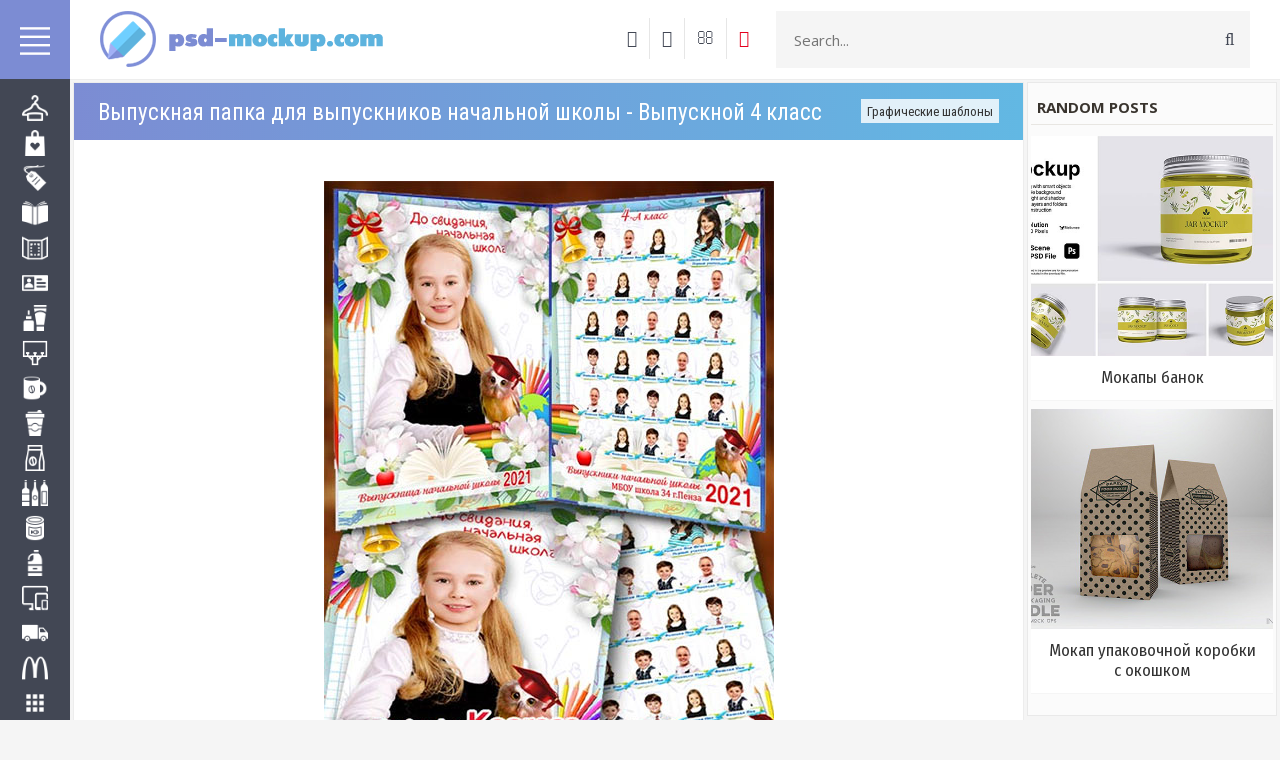

--- FILE ---
content_type: text/html; charset=utf-8
request_url: https://www.google.com/recaptcha/api2/aframe
body_size: 269
content:
<!DOCTYPE HTML><html><head><meta http-equiv="content-type" content="text/html; charset=UTF-8"></head><body><script nonce="e1UkCKIN-qlGqO_VI4pA5w">/** Anti-fraud and anti-abuse applications only. See google.com/recaptcha */ try{var clients={'sodar':'https://pagead2.googlesyndication.com/pagead/sodar?'};window.addEventListener("message",function(a){try{if(a.source===window.parent){var b=JSON.parse(a.data);var c=clients[b['id']];if(c){var d=document.createElement('img');d.src=c+b['params']+'&rc='+(localStorage.getItem("rc::a")?sessionStorage.getItem("rc::b"):"");window.document.body.appendChild(d);sessionStorage.setItem("rc::e",parseInt(sessionStorage.getItem("rc::e")||0)+1);localStorage.setItem("rc::h",'1769073362387');}}}catch(b){}});window.parent.postMessage("_grecaptcha_ready", "*");}catch(b){}</script></body></html>

--- FILE ---
content_type: image/svg+xml
request_url: https://psd-mockup.com/img/icon/canned-food3.svg
body_size: 26888
content:
<?xml version="1.0" standalone="no"?>
<!DOCTYPE svg PUBLIC "-//W3C//DTD SVG 1.0//EN" "http://www.w3.org/TR/2001/REC-SVG-20010904/DTD/svg10.dtd">
<svg xmlns="http://www.w3.org/2000/svg" xmlns:xlink="http://www.w3.org/1999/xlink" id="body_1" width="512" height="512">

<g transform="matrix(1.3333334 0 0 1.3333334 0 0)">
    <image  x="0" y="0" xlink:href="[data-uri]" preserveAspectRatio="none" width="384" height="384"/>
</g>
</svg>

--- FILE ---
content_type: image/svg+xml
request_url: https://psd-mockup.com/img/icon/paper-cup.svg
body_size: 13336
content:
<?xml version="1.0" standalone="no"?>
<!DOCTYPE svg PUBLIC "-//W3C//DTD SVG 1.0//EN" "http://www.w3.org/TR/2001/REC-SVG-20010904/DTD/svg10.dtd">
<svg xmlns="http://www.w3.org/2000/svg" xmlns:xlink="http://www.w3.org/1999/xlink" id="body_1" width="512" height="512">

<g transform="matrix(1.3333334 0 0 1.3333334 0 0)">
    <image  x="0" y="0" xlink:href="[data-uri]" preserveAspectRatio="none" width="384" height="384"/>
</g>
</svg>

--- FILE ---
content_type: text/javascript; charset=UTF-8
request_url: https://psd-mockup.com/rtr/10
body_size: 218
content:
document.write('<div class="bnverh"><div id="yandex_rtb_R-A-9637974-1"></div> <script> window.yaContextCb.push(()=>{ 	Ya.Context.AdvManager.render({ 		"blockId": "R-A-9637974-1", 		"renderTo": "yandex_rtb_R-A-9637974-1" 	}) }) </script></div>');

--- FILE ---
content_type: image/svg+xml
request_url: https://psd-mockup.com/img/icon/wine.svg
body_size: 18356
content:
<?xml version="1.0" standalone="no"?>
<!DOCTYPE svg PUBLIC "-//W3C//DTD SVG 1.0//EN" "http://www.w3.org/TR/2001/REC-SVG-20010904/DTD/svg10.dtd">
<svg xmlns="http://www.w3.org/2000/svg" xmlns:xlink="http://www.w3.org/1999/xlink" id="body_1" width="512" height="512">

<g transform="matrix(1.3333334 0 0 1.3333334 0 0)">
    <image  x="0" y="0" xlink:href="[data-uri]" preserveAspectRatio="none" width="384" height="384"/>
</g>
</svg>

--- FILE ---
content_type: image/svg+xml
request_url: https://psd-mockup.com/img/icon/billboard-2.svg
body_size: 9660
content:
<?xml version="1.0" standalone="no"?>
<!DOCTYPE svg PUBLIC "-//W3C//DTD SVG 1.0//EN" "http://www.w3.org/TR/2001/REC-SVG-20010904/DTD/svg10.dtd">
<svg xmlns="http://www.w3.org/2000/svg" xmlns:xlink="http://www.w3.org/1999/xlink" id="body_1" width="512" height="512">

<g transform="matrix(1.3333334 0 0 1.3333334 0 0)">
    <image  x="0" y="0" xlink:href="[data-uri]" preserveAspectRatio="none" width="384" height="384"/>
</g>
</svg>

--- FILE ---
content_type: image/svg+xml
request_url: https://psd-mockup.com/img/icon/monitor-tablet-and-smartohone.svg
body_size: 13772
content:
<?xml version="1.0" standalone="no"?>
<!DOCTYPE svg PUBLIC "-//W3C//DTD SVG 1.0//EN" "http://www.w3.org/TR/2001/REC-SVG-20010904/DTD/svg10.dtd">
<svg xmlns="http://www.w3.org/2000/svg" xmlns:xlink="http://www.w3.org/1999/xlink" id="body_1" width="512" height="512">

<g transform="matrix(1.3333334 0 0 1.3333334 0 0)">
    <image  x="0" y="0" xlink:href="[data-uri]" preserveAspectRatio="none" width="384" height="384"/>
</g>
</svg>

--- FILE ---
content_type: image/svg+xml
request_url: https://psd-mockup.com/img/icon/mcdonalds.svg
body_size: 23324
content:
<?xml version="1.0" standalone="no"?>
<!DOCTYPE svg PUBLIC "-//W3C//DTD SVG 1.0//EN" "http://www.w3.org/TR/2001/REC-SVG-20010904/DTD/svg10.dtd">
<svg xmlns="http://www.w3.org/2000/svg" xmlns:xlink="http://www.w3.org/1999/xlink" id="body_1" width="512" height="512">

<g transform="matrix(1.3333334 0 0 1.3333334 0 0)">
    <image  x="0" y="0" xlink:href="[data-uri]" preserveAspectRatio="none" width="384" height="384"/>
</g>
</svg>